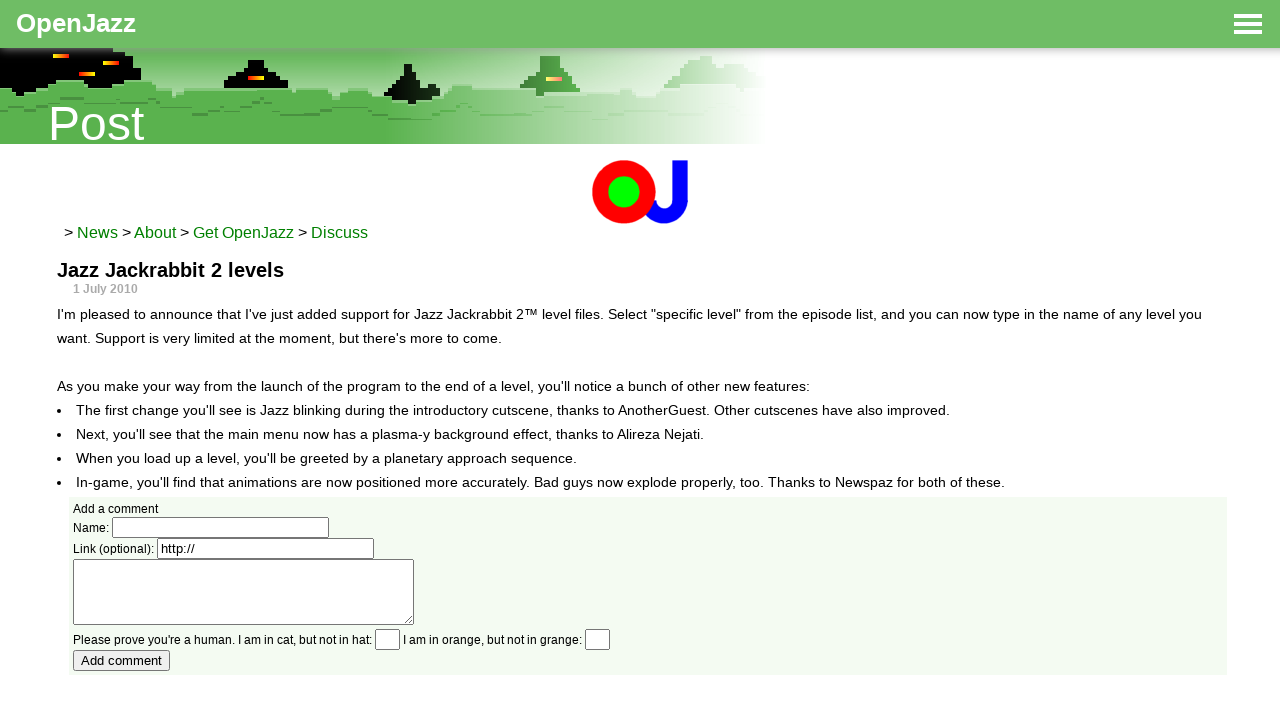

--- FILE ---
content_type: text/html; charset=utf-8
request_url: https://alister.eu/jazz/oj/posts/20
body_size: 2124
content:
<!DOCTYPE html>

<html>

 <head>

  <title>OpenJazz: Post</title>

  <meta name="viewport" content="width=device-width, user-scalable=yes" />

  <link rel="stylesheet" href="/themes/global.css" type="text/css" />
  <link rel="stylesheet" href="/themes/green.css" type="text/css" />

  <script type="text/javascript">

    function toggleMenu () {

        var menu = document.getElementById("menu");

        if (menu.style.visibility === "visible") {
            menu.style.visibility = "hidden";
        } else {
            menu.style.visibility = "visible";
        }

    }

    function replaceButton (path, post) {

        var xmlHttpRequest = 0;

        if (window.XMLHttpRequest) {
            xmlHttpRequest = new XMLHttpRequest();
        } else {
            xmlHttpRequest = new ActiveXObject("Microsoft.XMLHTTP");
        }

        if (xmlHttpRequest) {
            document.getElementById("addButtonDiv" + post).innerHTML =
                "<button id=\"addButton" + post + "\" type=\"button\" onclick=\"postComment('" + path + "', " + post + ")\">Add comment</button>";
        }

    }

    function scriptLink (path, post) {

        var xmlHttpRequest = 0;

        if (window.XMLHttpRequest) {
            xmlHttpRequest = new XMLHttpRequest();
        } else {
            xmlHttpRequest = new ActiveXObject("Microsoft.XMLHTTP");
        }

        if (xmlHttpRequest) {
            document.getElementById("commentLink" + post).href = "javascript:getComments(\"" + path + "\", " + post + ")";
        }

    }

    function postComment (path, post) {

        var xmlHttpRequest = 0;

        document.getElementById("addButton" + post).disabled = "true";

        if (window.XMLHttpRequest) {
            xmlHttpRequest = new XMLHttpRequest();
        } else {
            xmlHttpRequest = new ActiveXObject("Microsoft.XMLHTTP");
        }

        xmlHttpRequest.open("POST", path + "showcomments.php", false);
        xmlHttpRequest.setRequestHeader("Content-type", "application/x-www-form-urlencoded");
        var commentsDiv = document.getElementById("comments" + post);
        var nameInput = commentsDiv.querySelector("input[name=name]");
        var params =
            "post=" + post +
            "&name=" + encodeURIComponent(commentsDiv.querySelector("input[name=name]").value) +
            "&site=" + encodeURIComponent(commentsDiv.querySelector("input[name=site]").value) +
            "&contents=" + encodeURIComponent(commentsDiv.querySelector("textarea[name=contents]").value) +
            "&turinga=" + encodeURIComponent(commentsDiv.querySelector("input[name=turinga]").value) +
            "&turingb=" + encodeURIComponent(commentsDiv.querySelector("input[name=turingb]").value);
        xmlHttpRequest.send(params);
        commentsDiv.innerHTML = xmlHttpRequest.responseText;

        replaceButton(path, post);

    }

    function getComments (path, post) {

        var xmlHttpRequest = 0;

        if (window.XMLHttpRequest) {
            xmlHttpRequest = new XMLHttpRequest();
        } else {
            xmlHttpRequest = new ActiveXObject("Microsoft.XMLHTTP");
        }

        xmlHttpRequest.open("GET", path + "showcomments.php?id=" + post, false);
        xmlHttpRequest.setRequestHeader("Content-type", "application/x-www-form-urlencoded");
        xmlHttpRequest.send();
        document.getElementById("comments" + post).innerHTML = xmlHttpRequest.responseText;

        replaceButton(path, post);

    }

  </script>

 </head>

 <body>

  <div class="header header-colour">
   <a href="/jazz/oj/">OpenJazz</a>

   <a class="burger" href="javascript:void(0);" onclick="toggleMenu()"><img src="/burger.png"></a>

   <div id="menu" class="menu header-colour">
    <div class="menu-box">
     <a href="/jazz/oj/" class="menu">News</a>
    </div>

    <div class="menu-box">
     <a href="/jazz/oj/about.php" class="menu">About</a>
     <br /><a href="/jazz/oj/faq.php" class="submenu">FAQ</a>
    </div>

    <div class="menu-box">
     <a href="/jazz/oj/download.php" class="menu">Get OpenJazz</a>
     <br /><a href="/jazz/oj/install.php" class="submenu">Install</a>
     <br /><a href="/jazz/oj/build.php" class="submenu">Build</a>
    </div>

    <div class="menu-box">
     <a href="discuss.php" class="menu">Discuss</a>
    </div>

   </div>
  </div>

  <div class="section-background">
   <img src="/jazz/oj/header.png" alt="" />
  </div>

  <div class="section">
   Post  </div>


  <div class="body">

   <div class="title">
    <img src="/jazz/oj/ojlogo.png" alt="OJ" />   </div>

   <div class="menu-bar">
    &gt;     <a href="/jazz/oj/">News</a>
&gt;     <a href="/jazz/oj/about.php">About</a>
&gt;     <a href="/jazz/oj/download.php">Get OpenJazz</a>
&gt;     <a href="discuss.php">Discuss</a>
   </div>

   <div class="content">

     <div class="item item-color">
      <div class="box">
       <div class="box-header item-color">Jazz Jackrabbit 2 levels<div class="date">1 July 2010</div></div>
       <div class="box-content item-color">I'm pleased to announce that I've just added support for Jazz Jackrabbit 2&trade; level files. Select "specific level" from the episode list, and you can now type in the name of any level you want. Support is very limited at the moment, but there's more to come.

<br /><br />As you make your way from the launch of the program to the end of a level, you'll notice a bunch of other new features:

<ul>
<li>The first change you'll see is Jazz blinking during the introductory cutscene, thanks to AnotherGuest. Other cutscenes have also improved.</li>
<li>Next, you'll see that the main menu now has a plasma-y background effect, thanks to Alireza Nejati.</li>
<li>When you load up a level, you'll be greeted by a planetary approach sequence.</li>
<li>In-game, you'll find that animations are now positioned more accurately. Bad guys now explode properly, too. Thanks to Newspaz for both of these.</li>
</ul></div>
      </div>
      <div id="comments20">

     <form action="/jazz/oj/posts/20" method="post">

      <input type="hidden" id="post" name="post" value="20" />

      <div class="box-comment">
       Add a comment
       <br />Name: <input type="text" id="name" name="name" size="25" value="" />       <br />Link (optional): <input type="text" id="site" name="site" size="25" value="http://" />       <br /><textarea id="contents" name="contents" rows="4" cols="40"></textarea>       <br />Please prove you're a human.
       I am in cat, but not in hat: <input type="text" id="turinga" name="turinga" size="1" maxlength="1" />
       I am in orange, but not in grange: <input type="text" id="turingb" name="turingb" size="1" maxlength="1" />
       <br /><div id="addButtonDiv20"><input type="submit" value="Add comment" /></div>
      </div>

     </form>

     <script type="text/javascript">
      replaceButton("/jazz/oj/", 20);
     </script>

      </div>
     </div>


    <br /><br />
   
  </div>

 </body>

</html>



--- FILE ---
content_type: text/css
request_url: https://alister.eu/themes/global.css
body_size: 620
content:

body {
    background-color: #FFFFFF;
    font-family: helvetica, sans-serif;
}

img {
    border: 0px;
}

a {
    text-decoration: none;
}

a:active {
    color: #FF0000;
}

a:hover {
    text-decoration: underline;
}

a:visited {
    color: #808080;
}

.header {
    z-index: 2;
    position: fixed;
    top: 0px;
    left: 0px;
    width: 100%;
    height: 32px;
    padding: 8px 16px;
    box-shadow: 0 0 10px #a0a0a0;
    font-size: 26px;
    font-weight: bold;
}

.header-colour a {
    text-decoration: none;
}

.burger {
    position: fixed;
    right: 16px;
}

div.menu {
    position: fixed;
    right: 12px;
    z-index: 3;
    box-shadow: 0 4px 8px #909090;
    padding: 8px;
    visibility: hidden;
}

.menu-box {
    min-width: 128px;
    padding: 8px;
    font-size: 14px;
    font-weight: bold;
}

.menu-box a.submenu {
    font-size: 12px;
    white-space: nowrap;
}

.section-background {
    z-index: 0;
    position: absolute;
    overflow: hidden;
    top: 48px;
    left: 0px;
    width: 100%;
    height: 96px;
    background-color: #FFFFFF;
}

.section-background img {
    position: absolute;
}

.section {
    z-index: 1;
    position: absolute;
    top: 96px;
    left: 48px;
    color: #FFFFFF;
    font-size: 48px;
    white-space: nowrap;
}

.body {
    position: absolute;
    top: 160px;
    left: 0px;
    width: 100%;
}

.title {
    font-size: 24px;
    font-weight: bold;
    text-align: center;
}

.title img {
    vertical-align: middle;
}

.menu-bar {
    margin: 0px 64px;
}

.content {
    font-size: 12px;
    margin: 8px 48px;
}

.item {
    min-width: 312px;
    margin-bottom: 8px;
    padding: 5px;
    font-size: 14px;
}

.item img.left-image {
    float: left;
}

.item .date {
    color: #AAAAAA;
    font-size: 10px;
}

.item-color {
    background-color: #FFFFFF;
}

@media (max-width: 896px) {
    .section {
        left: 16px;
        font-size: 32px;
    }

    .content {
        margin: 0px 16px;
    }
}

@media (max-width: 704px) {
    .section {
        font-size: 0;
    }

    .content {
        margin: 0px 4px;
    }

    .item {
        min-width: 0px;
    }
}

.box {
    padding: 0px;
}

.box-header {
    padding: 4px;
    font-size: 20px;
    font-weight: bold;
}

.box-header a:link {
    color: #000000;
}

.box-header a:hover {
    text-decoration: none;
}

.box-header a:visited {
    color: #000000;
}

.box-header .date {
    position: relative;
    left: 16px;
    color: #AAAAAA;
    font-size: 12px;
}

.box-content {
    padding: 2px 4px;
    font-size: 14px;
    line-height: 24px;
    overflow: hidden;
}

.box-content p {
    clear: both;
    margin: 0 0 20px;
}

.box-content p:last-child {
    margin: 0;
}

.box-content img.left-image {
    float: left;
    margin: 4px 8px 4px 2px;
    max-width: 288px;
}

.box-comment {
    position: relative;
    margin-top: 1px;
    margin-left: 16px;
    padding: 4px;
    background-color: #CCCCCC;
    font-size: 12px;
    line-height: 16px;
}

.box-comment .date {
    color: #AAAAAA;
    font-size: 10px;
}

.table {
    width: 100%;
    margin-top: 20px;
    margin-bottom: 20px;
    background-color: #CCCCCC;
    border-spacing: 1px;
}

.table td {
    padding: 4px;
}

.table-header {
    background-color: #EEEEEE;
    font-size: 12px;
    font-weight: bold;
}

.table-header-blue {
    background-color: #DDDDFF;
    font-size: 12px;
    font-weight: bold;
    color: #0000AA;
    text-align: center;
}

.table-header-purple {
    background-color: #EEDDFF;
    font-size: 12px;
    font-weight: bold;
    color: #440099;
    text-align: center;
}

.table-header-green {
    background-color: #F4FBF2;
    font-size: 12px;
    font-weight: bold;
    color: #36692D;
    text-align: center;
}

.table-plain {
    background-color: #FFFFFF;
    font-size: 12px;
}

.table-green {
    background-color: #F4FBF2;
    font-size: 12px;
    color: #36692D;
}

.table-commentinfo {
    width: 128px;
    background-color: #EEEEEE;
    font-size: 12px;
    font-weight: bold;
}

.table-affirmative {
    background-color: #C0FFC0;
}

.table-negative {
    background-color: #FFC0C0;
}

.feature {
    position: relative;
    font-size: 16px;
    font-weight: normal;
}

img.right-image {
    float: right;
}

a.rss {
    background-repeat: no-repeat;
    padding-top: 4px;
    padding-left: 28px;
    padding-bottom: 8px;
}

ul {
    margin: 0px;
    padding: 0px;
    list-style-position: inside;
}


--- FILE ---
content_type: text/css
request_url: https://alister.eu/themes/green.css
body_size: -176
content:

a:link {
    color: #008000;
}

a:hover {
    color: #40C040;
}

.header-colour {
    background-color: #6FBD65;
}

.header-colour a {
    color: #FFFFFF;
}

.header-colour a:hover {
    color: #36692D;
}

a.rss {
    background-image: url(green/rss.png);
}

.box-comment {
    background-color: #F4FBF2;
}
